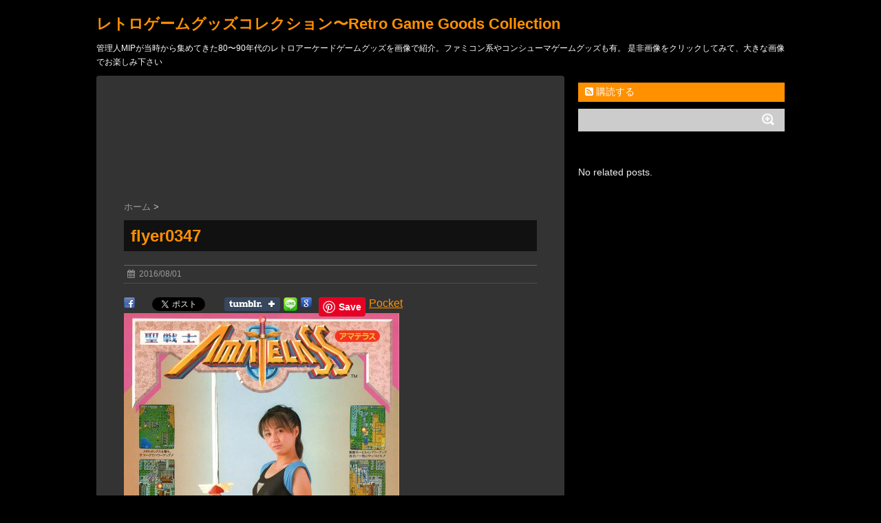

--- FILE ---
content_type: text/html; charset=UTF-8
request_url: https://retrogamegoods.com/gamegoods_item/flyer/%E3%83%8B%E3%83%81%E3%83%96%E3%83%84%E6%97%A5%E6%9C%AC%E7%89%A9%E7%94%A3%E3%80%8C%E8%81%96%E6%88%A6%E5%A3%AB%E3%82%A2%E3%83%9E%E3%83%86%E3%83%A9%E3%82%B9%E3%80%8D%E3%83%81%E3%83%A9%E3%82%B7/attachment/flyer0347
body_size: 66285
content:
<!DOCTYPE html>
<!--[if lt IE 7]>
<html class="ie6" dir="ltr" lang="ja" prefix="" og: http://ogp.me/ns#"og: https://ogp.me/ns#"> <![endif]-->
<!--[if IE 7]>
<html class="i7" dir="ltr" lang="ja" prefix="" og: http://ogp.me/ns#"og: https://ogp.me/ns#"> <![endif]-->
<!--[if IE 8]>
<html class="ie" dir="ltr" lang="ja" prefix="" og: http://ogp.me/ns#"og: https://ogp.me/ns#"> <![endif]-->
<!--[if gt IE 8]><!-->
<html dir="ltr" lang="ja" prefix="" og: http://ogp.me/ns#"og: https://ogp.me/ns#">
	<!--<![endif]-->
	<head>
		<meta charset="UTF-8" >
		<meta name="viewport" content="width=device-width,initial-scale=1.0,user-scalable=no">
		<meta name="format-detection" content="telephone=no" >
		
		
		<link rel="stylesheet" href="https://retrogamegoods.com/wp/wp-content/themes/stinger6/css/normalize.css">
		<link rel="stylesheet" href="https://retrogamegoods.com/wp/wp-content/themes/stinger6/style.css" type="text/css" media="screen" >
		<link rel="alternate" type="application/rss+xml" title="レトロゲームグッズコレクション〜Retro Game Goods Collection RSS Feed" href="https://retrogamegoods.com/feed" />
		<link rel="pingback" href="https://retrogamegoods.com/wp/xmlrpc.php" >
		<link rel="stylesheet" href="https://maxcdn.bootstrapcdn.com/font-awesome/4.5.0/css/font-awesome.min.css">

		<!--[if lt IE 9]>
		<script src="https://css3-mediaqueries-js.googlecode.com/svn/trunk/css3-mediaqueries.js"></script>
		<script src="https://retrogamegoods.com/wp/wp-content/themes/stinger6/js/html5shiv.js"></script>
		<![endif]-->
				<title>flyer0347 | レトロゲームグッズコレクション〜Retro Game Goods Collection</title>

		<!-- All in One SEO 4.9.1.1 - aioseo.com -->
	<meta name="robots" content="max-image-preview:large" />
	<meta name="author" content="MIP"/>
	<link rel="canonical" href="https://retrogamegoods.com/gamegoods_item/flyer/%e3%83%8b%e3%83%81%e3%83%96%e3%83%84%e6%97%a5%e6%9c%ac%e7%89%a9%e7%94%a3%e3%80%8c%e8%81%96%e6%88%a6%e5%a3%ab%e3%82%a2%e3%83%9e%e3%83%86%e3%83%a9%e3%82%b9%e3%80%8d%e3%83%81%e3%83%a9%e3%82%b7/attachment/flyer0347" />
	<meta name="generator" content="All in One SEO (AIOSEO) 4.9.1.1" />
		<meta property="og:locale" content="ja_JP" />
		<meta property="og:site_name" content="レトロゲームグッズコレクション〜Retro Game Goods Collection | 管理人MIPが当時から集めてきた80〜90年代のレトロアーケードゲームグッズを画像で紹介。ファミコン系やコンシューマゲームグッズも有。 是非画像をクリックしてみて、大きな画像でお楽しみ下さい" />
		<meta property="og:type" content="article" />
		<meta property="og:title" content="flyer0347 | レトロゲームグッズコレクション〜Retro Game Goods Collection" />
		<meta property="og:url" content="https://retrogamegoods.com/gamegoods_item/flyer/%e3%83%8b%e3%83%81%e3%83%96%e3%83%84%e6%97%a5%e6%9c%ac%e7%89%a9%e7%94%a3%e3%80%8c%e8%81%96%e6%88%a6%e5%a3%ab%e3%82%a2%e3%83%9e%e3%83%86%e3%83%a9%e3%82%b9%e3%80%8d%e3%83%81%e3%83%a9%e3%82%b7/attachment/flyer0347" />
		<meta property="article:published_time" content="2016-08-01T09:51:22+00:00" />
		<meta property="article:modified_time" content="2016-08-01T09:51:22+00:00" />
		<meta name="twitter:card" content="summary" />
		<meta name="twitter:title" content="flyer0347 | レトロゲームグッズコレクション〜Retro Game Goods Collection" />
		<script type="application/ld+json" class="aioseo-schema">
			{"@context":"https:\/\/schema.org","@graph":[{"@type":"BreadcrumbList","@id":"https:\/\/retrogamegoods.com\/gamegoods_item\/flyer\/%e3%83%8b%e3%83%81%e3%83%96%e3%83%84%e6%97%a5%e6%9c%ac%e7%89%a9%e7%94%a3%e3%80%8c%e8%81%96%e6%88%a6%e5%a3%ab%e3%82%a2%e3%83%9e%e3%83%86%e3%83%a9%e3%82%b9%e3%80%8d%e3%83%81%e3%83%a9%e3%82%b7\/attachment\/flyer0347#breadcrumblist","itemListElement":[{"@type":"ListItem","@id":"https:\/\/retrogamegoods.com#listItem","position":1,"name":"Home","item":"https:\/\/retrogamegoods.com","nextItem":{"@type":"ListItem","@id":"https:\/\/retrogamegoods.com\/gamegoods_item\/flyer\/%e3%83%8b%e3%83%81%e3%83%96%e3%83%84%e6%97%a5%e6%9c%ac%e7%89%a9%e7%94%a3%e3%80%8c%e8%81%96%e6%88%a6%e5%a3%ab%e3%82%a2%e3%83%9e%e3%83%86%e3%83%a9%e3%82%b9%e3%80%8d%e3%83%81%e3%83%a9%e3%82%b7\/attachment\/flyer0347#listItem","name":"flyer0347"}},{"@type":"ListItem","@id":"https:\/\/retrogamegoods.com\/gamegoods_item\/flyer\/%e3%83%8b%e3%83%81%e3%83%96%e3%83%84%e6%97%a5%e6%9c%ac%e7%89%a9%e7%94%a3%e3%80%8c%e8%81%96%e6%88%a6%e5%a3%ab%e3%82%a2%e3%83%9e%e3%83%86%e3%83%a9%e3%82%b9%e3%80%8d%e3%83%81%e3%83%a9%e3%82%b7\/attachment\/flyer0347#listItem","position":2,"name":"flyer0347","previousItem":{"@type":"ListItem","@id":"https:\/\/retrogamegoods.com#listItem","name":"Home"}}]},{"@type":"ItemPage","@id":"https:\/\/retrogamegoods.com\/gamegoods_item\/flyer\/%e3%83%8b%e3%83%81%e3%83%96%e3%83%84%e6%97%a5%e6%9c%ac%e7%89%a9%e7%94%a3%e3%80%8c%e8%81%96%e6%88%a6%e5%a3%ab%e3%82%a2%e3%83%9e%e3%83%86%e3%83%a9%e3%82%b9%e3%80%8d%e3%83%81%e3%83%a9%e3%82%b7\/attachment\/flyer0347#itempage","url":"https:\/\/retrogamegoods.com\/gamegoods_item\/flyer\/%e3%83%8b%e3%83%81%e3%83%96%e3%83%84%e6%97%a5%e6%9c%ac%e7%89%a9%e7%94%a3%e3%80%8c%e8%81%96%e6%88%a6%e5%a3%ab%e3%82%a2%e3%83%9e%e3%83%86%e3%83%a9%e3%82%b9%e3%80%8d%e3%83%81%e3%83%a9%e3%82%b7\/attachment\/flyer0347","name":"flyer0347 | \u30ec\u30c8\u30ed\u30b2\u30fc\u30e0\u30b0\u30c3\u30ba\u30b3\u30ec\u30af\u30b7\u30e7\u30f3\u301cRetro Game Goods Collection","inLanguage":"ja","isPartOf":{"@id":"https:\/\/retrogamegoods.com\/#website"},"breadcrumb":{"@id":"https:\/\/retrogamegoods.com\/gamegoods_item\/flyer\/%e3%83%8b%e3%83%81%e3%83%96%e3%83%84%e6%97%a5%e6%9c%ac%e7%89%a9%e7%94%a3%e3%80%8c%e8%81%96%e6%88%a6%e5%a3%ab%e3%82%a2%e3%83%9e%e3%83%86%e3%83%a9%e3%82%b9%e3%80%8d%e3%83%81%e3%83%a9%e3%82%b7\/attachment\/flyer0347#breadcrumblist"},"author":{"@id":"https:\/\/retrogamegoods.com\/author\/mip303#author"},"creator":{"@id":"https:\/\/retrogamegoods.com\/author\/mip303#author"},"datePublished":"2016-08-01T18:51:22+09:00","dateModified":"2016-08-01T18:51:22+09:00"},{"@type":"Organization","@id":"https:\/\/retrogamegoods.com\/#organization","name":"\u30ec\u30c8\u30ed\u30b2\u30fc\u30e0\u30b0\u30c3\u30ba\u30b3\u30ec\u30af\u30b7\u30e7\u30f3\u301cRetro Game Goods Collection","description":"\u7ba1\u7406\u4ebaMIP\u304c\u5f53\u6642\u304b\u3089\u96c6\u3081\u3066\u304d\u305f80\u301c90\u5e74\u4ee3\u306e\u30ec\u30c8\u30ed\u30a2\u30fc\u30b1\u30fc\u30c9\u30b2\u30fc\u30e0\u30b0\u30c3\u30ba\u3092\u753b\u50cf\u3067\u7d39\u4ecb\u3002\u30d5\u30a1\u30df\u30b3\u30f3\u7cfb\u3084\u30b3\u30f3\u30b7\u30e5\u30fc\u30de\u30b2\u30fc\u30e0\u30b0\u30c3\u30ba\u3082\u6709\u3002 \u662f\u975e\u753b\u50cf\u3092\u30af\u30ea\u30c3\u30af\u3057\u3066\u307f\u3066\u3001\u5927\u304d\u306a\u753b\u50cf\u3067\u304a\u697d\u3057\u307f\u4e0b\u3055\u3044","url":"https:\/\/retrogamegoods.com\/"},{"@type":"Person","@id":"https:\/\/retrogamegoods.com\/author\/mip303#author","url":"https:\/\/retrogamegoods.com\/author\/mip303","name":"MIP","image":{"@type":"ImageObject","@id":"https:\/\/retrogamegoods.com\/gamegoods_item\/flyer\/%e3%83%8b%e3%83%81%e3%83%96%e3%83%84%e6%97%a5%e6%9c%ac%e7%89%a9%e7%94%a3%e3%80%8c%e8%81%96%e6%88%a6%e5%a3%ab%e3%82%a2%e3%83%9e%e3%83%86%e3%83%a9%e3%82%b9%e3%80%8d%e3%83%81%e3%83%a9%e3%82%b7\/attachment\/flyer0347#authorImage","url":"https:\/\/secure.gravatar.com\/avatar\/e849fcf6c10d8f6154ec97e23595a7c0ef601d066a3d09eb09c1c6c5ffe207af?s=96&d=retro&r=g","width":96,"height":96,"caption":"MIP"}},{"@type":"WebSite","@id":"https:\/\/retrogamegoods.com\/#website","url":"https:\/\/retrogamegoods.com\/","name":"\u30ec\u30c8\u30ed\u30b2\u30fc\u30e0\u30b0\u30c3\u30ba\u30b3\u30ec\u30af\u30b7\u30e7\u30f3\u301cRetro Game Goods Collection","description":"\u7ba1\u7406\u4ebaMIP\u304c\u5f53\u6642\u304b\u3089\u96c6\u3081\u3066\u304d\u305f80\u301c90\u5e74\u4ee3\u306e\u30ec\u30c8\u30ed\u30a2\u30fc\u30b1\u30fc\u30c9\u30b2\u30fc\u30e0\u30b0\u30c3\u30ba\u3092\u753b\u50cf\u3067\u7d39\u4ecb\u3002\u30d5\u30a1\u30df\u30b3\u30f3\u7cfb\u3084\u30b3\u30f3\u30b7\u30e5\u30fc\u30de\u30b2\u30fc\u30e0\u30b0\u30c3\u30ba\u3082\u6709\u3002 \u662f\u975e\u753b\u50cf\u3092\u30af\u30ea\u30c3\u30af\u3057\u3066\u307f\u3066\u3001\u5927\u304d\u306a\u753b\u50cf\u3067\u304a\u697d\u3057\u307f\u4e0b\u3055\u3044","inLanguage":"ja","publisher":{"@id":"https:\/\/retrogamegoods.com\/#organization"}}]}
		</script>
		<!-- All in One SEO -->

<link rel='dns-prefetch' href='//ajax.googleapis.com' />
<script type="text/javascript" id="wpp-js" src="https://retrogamegoods.com/wp/wp-content/plugins/wordpress-popular-posts/assets/js/wpp.min.js?ver=7.3.6" data-sampling="0" data-sampling-rate="100" data-api-url="https://retrogamegoods.com/wp-json/wordpress-popular-posts" data-post-id="6489" data-token="110dffc891" data-lang="0" data-debug="0"></script>
<link rel="alternate" title="oEmbed (JSON)" type="application/json+oembed" href="https://retrogamegoods.com/wp-json/oembed/1.0/embed?url=https%3A%2F%2Fretrogamegoods.com%2Fgamegoods_item%2Fflyer%2F%25e3%2583%258b%25e3%2583%2581%25e3%2583%2596%25e3%2583%2584%25e6%2597%25a5%25e6%259c%25ac%25e7%2589%25a9%25e7%2594%25a3%25e3%2580%258c%25e8%2581%2596%25e6%2588%25a6%25e5%25a3%25ab%25e3%2582%25a2%25e3%2583%259e%25e3%2583%2586%25e3%2583%25a9%25e3%2582%25b9%25e3%2580%258d%25e3%2583%2581%25e3%2583%25a9%25e3%2582%25b7%2Fattachment%2Fflyer0347" />
<link rel="alternate" title="oEmbed (XML)" type="text/xml+oembed" href="https://retrogamegoods.com/wp-json/oembed/1.0/embed?url=https%3A%2F%2Fretrogamegoods.com%2Fgamegoods_item%2Fflyer%2F%25e3%2583%258b%25e3%2583%2581%25e3%2583%2596%25e3%2583%2584%25e6%2597%25a5%25e6%259c%25ac%25e7%2589%25a9%25e7%2594%25a3%25e3%2580%258c%25e8%2581%2596%25e6%2588%25a6%25e5%25a3%25ab%25e3%2582%25a2%25e3%2583%259e%25e3%2583%2586%25e3%2583%25a9%25e3%2582%25b9%25e3%2580%258d%25e3%2583%2581%25e3%2583%25a9%25e3%2582%25b7%2Fattachment%2Fflyer0347&#038;format=xml" />
<style id='wp-img-auto-sizes-contain-inline-css' type='text/css'>
img:is([sizes=auto i],[sizes^="auto," i]){contain-intrinsic-size:3000px 1500px}
/*# sourceURL=wp-img-auto-sizes-contain-inline-css */
</style>
<style id='wp-emoji-styles-inline-css' type='text/css'>

	img.wp-smiley, img.emoji {
		display: inline !important;
		border: none !important;
		box-shadow: none !important;
		height: 1em !important;
		width: 1em !important;
		margin: 0 0.07em !important;
		vertical-align: -0.1em !important;
		background: none !important;
		padding: 0 !important;
	}
/*# sourceURL=wp-emoji-styles-inline-css */
</style>
<style id='wp-block-library-inline-css' type='text/css'>
:root{--wp-block-synced-color:#7a00df;--wp-block-synced-color--rgb:122,0,223;--wp-bound-block-color:var(--wp-block-synced-color);--wp-editor-canvas-background:#ddd;--wp-admin-theme-color:#007cba;--wp-admin-theme-color--rgb:0,124,186;--wp-admin-theme-color-darker-10:#006ba1;--wp-admin-theme-color-darker-10--rgb:0,107,160.5;--wp-admin-theme-color-darker-20:#005a87;--wp-admin-theme-color-darker-20--rgb:0,90,135;--wp-admin-border-width-focus:2px}@media (min-resolution:192dpi){:root{--wp-admin-border-width-focus:1.5px}}.wp-element-button{cursor:pointer}:root .has-very-light-gray-background-color{background-color:#eee}:root .has-very-dark-gray-background-color{background-color:#313131}:root .has-very-light-gray-color{color:#eee}:root .has-very-dark-gray-color{color:#313131}:root .has-vivid-green-cyan-to-vivid-cyan-blue-gradient-background{background:linear-gradient(135deg,#00d084,#0693e3)}:root .has-purple-crush-gradient-background{background:linear-gradient(135deg,#34e2e4,#4721fb 50%,#ab1dfe)}:root .has-hazy-dawn-gradient-background{background:linear-gradient(135deg,#faaca8,#dad0ec)}:root .has-subdued-olive-gradient-background{background:linear-gradient(135deg,#fafae1,#67a671)}:root .has-atomic-cream-gradient-background{background:linear-gradient(135deg,#fdd79a,#004a59)}:root .has-nightshade-gradient-background{background:linear-gradient(135deg,#330968,#31cdcf)}:root .has-midnight-gradient-background{background:linear-gradient(135deg,#020381,#2874fc)}:root{--wp--preset--font-size--normal:16px;--wp--preset--font-size--huge:42px}.has-regular-font-size{font-size:1em}.has-larger-font-size{font-size:2.625em}.has-normal-font-size{font-size:var(--wp--preset--font-size--normal)}.has-huge-font-size{font-size:var(--wp--preset--font-size--huge)}.has-text-align-center{text-align:center}.has-text-align-left{text-align:left}.has-text-align-right{text-align:right}.has-fit-text{white-space:nowrap!important}#end-resizable-editor-section{display:none}.aligncenter{clear:both}.items-justified-left{justify-content:flex-start}.items-justified-center{justify-content:center}.items-justified-right{justify-content:flex-end}.items-justified-space-between{justify-content:space-between}.screen-reader-text{border:0;clip-path:inset(50%);height:1px;margin:-1px;overflow:hidden;padding:0;position:absolute;width:1px;word-wrap:normal!important}.screen-reader-text:focus{background-color:#ddd;clip-path:none;color:#444;display:block;font-size:1em;height:auto;left:5px;line-height:normal;padding:15px 23px 14px;text-decoration:none;top:5px;width:auto;z-index:100000}html :where(.has-border-color){border-style:solid}html :where([style*=border-top-color]){border-top-style:solid}html :where([style*=border-right-color]){border-right-style:solid}html :where([style*=border-bottom-color]){border-bottom-style:solid}html :where([style*=border-left-color]){border-left-style:solid}html :where([style*=border-width]){border-style:solid}html :where([style*=border-top-width]){border-top-style:solid}html :where([style*=border-right-width]){border-right-style:solid}html :where([style*=border-bottom-width]){border-bottom-style:solid}html :where([style*=border-left-width]){border-left-style:solid}html :where(img[class*=wp-image-]){height:auto;max-width:100%}:where(figure){margin:0 0 1em}html :where(.is-position-sticky){--wp-admin--admin-bar--position-offset:var(--wp-admin--admin-bar--height,0px)}@media screen and (max-width:600px){html :where(.is-position-sticky){--wp-admin--admin-bar--position-offset:0px}}

/*# sourceURL=wp-block-library-inline-css */
</style><style id='global-styles-inline-css' type='text/css'>
:root{--wp--preset--aspect-ratio--square: 1;--wp--preset--aspect-ratio--4-3: 4/3;--wp--preset--aspect-ratio--3-4: 3/4;--wp--preset--aspect-ratio--3-2: 3/2;--wp--preset--aspect-ratio--2-3: 2/3;--wp--preset--aspect-ratio--16-9: 16/9;--wp--preset--aspect-ratio--9-16: 9/16;--wp--preset--color--black: #000000;--wp--preset--color--cyan-bluish-gray: #abb8c3;--wp--preset--color--white: #ffffff;--wp--preset--color--pale-pink: #f78da7;--wp--preset--color--vivid-red: #cf2e2e;--wp--preset--color--luminous-vivid-orange: #ff6900;--wp--preset--color--luminous-vivid-amber: #fcb900;--wp--preset--color--light-green-cyan: #7bdcb5;--wp--preset--color--vivid-green-cyan: #00d084;--wp--preset--color--pale-cyan-blue: #8ed1fc;--wp--preset--color--vivid-cyan-blue: #0693e3;--wp--preset--color--vivid-purple: #9b51e0;--wp--preset--gradient--vivid-cyan-blue-to-vivid-purple: linear-gradient(135deg,rgb(6,147,227) 0%,rgb(155,81,224) 100%);--wp--preset--gradient--light-green-cyan-to-vivid-green-cyan: linear-gradient(135deg,rgb(122,220,180) 0%,rgb(0,208,130) 100%);--wp--preset--gradient--luminous-vivid-amber-to-luminous-vivid-orange: linear-gradient(135deg,rgb(252,185,0) 0%,rgb(255,105,0) 100%);--wp--preset--gradient--luminous-vivid-orange-to-vivid-red: linear-gradient(135deg,rgb(255,105,0) 0%,rgb(207,46,46) 100%);--wp--preset--gradient--very-light-gray-to-cyan-bluish-gray: linear-gradient(135deg,rgb(238,238,238) 0%,rgb(169,184,195) 100%);--wp--preset--gradient--cool-to-warm-spectrum: linear-gradient(135deg,rgb(74,234,220) 0%,rgb(151,120,209) 20%,rgb(207,42,186) 40%,rgb(238,44,130) 60%,rgb(251,105,98) 80%,rgb(254,248,76) 100%);--wp--preset--gradient--blush-light-purple: linear-gradient(135deg,rgb(255,206,236) 0%,rgb(152,150,240) 100%);--wp--preset--gradient--blush-bordeaux: linear-gradient(135deg,rgb(254,205,165) 0%,rgb(254,45,45) 50%,rgb(107,0,62) 100%);--wp--preset--gradient--luminous-dusk: linear-gradient(135deg,rgb(255,203,112) 0%,rgb(199,81,192) 50%,rgb(65,88,208) 100%);--wp--preset--gradient--pale-ocean: linear-gradient(135deg,rgb(255,245,203) 0%,rgb(182,227,212) 50%,rgb(51,167,181) 100%);--wp--preset--gradient--electric-grass: linear-gradient(135deg,rgb(202,248,128) 0%,rgb(113,206,126) 100%);--wp--preset--gradient--midnight: linear-gradient(135deg,rgb(2,3,129) 0%,rgb(40,116,252) 100%);--wp--preset--font-size--small: 13px;--wp--preset--font-size--medium: 20px;--wp--preset--font-size--large: 36px;--wp--preset--font-size--x-large: 42px;--wp--preset--spacing--20: 0.44rem;--wp--preset--spacing--30: 0.67rem;--wp--preset--spacing--40: 1rem;--wp--preset--spacing--50: 1.5rem;--wp--preset--spacing--60: 2.25rem;--wp--preset--spacing--70: 3.38rem;--wp--preset--spacing--80: 5.06rem;--wp--preset--shadow--natural: 6px 6px 9px rgba(0, 0, 0, 0.2);--wp--preset--shadow--deep: 12px 12px 50px rgba(0, 0, 0, 0.4);--wp--preset--shadow--sharp: 6px 6px 0px rgba(0, 0, 0, 0.2);--wp--preset--shadow--outlined: 6px 6px 0px -3px rgb(255, 255, 255), 6px 6px rgb(0, 0, 0);--wp--preset--shadow--crisp: 6px 6px 0px rgb(0, 0, 0);}:where(.is-layout-flex){gap: 0.5em;}:where(.is-layout-grid){gap: 0.5em;}body .is-layout-flex{display: flex;}.is-layout-flex{flex-wrap: wrap;align-items: center;}.is-layout-flex > :is(*, div){margin: 0;}body .is-layout-grid{display: grid;}.is-layout-grid > :is(*, div){margin: 0;}:where(.wp-block-columns.is-layout-flex){gap: 2em;}:where(.wp-block-columns.is-layout-grid){gap: 2em;}:where(.wp-block-post-template.is-layout-flex){gap: 1.25em;}:where(.wp-block-post-template.is-layout-grid){gap: 1.25em;}.has-black-color{color: var(--wp--preset--color--black) !important;}.has-cyan-bluish-gray-color{color: var(--wp--preset--color--cyan-bluish-gray) !important;}.has-white-color{color: var(--wp--preset--color--white) !important;}.has-pale-pink-color{color: var(--wp--preset--color--pale-pink) !important;}.has-vivid-red-color{color: var(--wp--preset--color--vivid-red) !important;}.has-luminous-vivid-orange-color{color: var(--wp--preset--color--luminous-vivid-orange) !important;}.has-luminous-vivid-amber-color{color: var(--wp--preset--color--luminous-vivid-amber) !important;}.has-light-green-cyan-color{color: var(--wp--preset--color--light-green-cyan) !important;}.has-vivid-green-cyan-color{color: var(--wp--preset--color--vivid-green-cyan) !important;}.has-pale-cyan-blue-color{color: var(--wp--preset--color--pale-cyan-blue) !important;}.has-vivid-cyan-blue-color{color: var(--wp--preset--color--vivid-cyan-blue) !important;}.has-vivid-purple-color{color: var(--wp--preset--color--vivid-purple) !important;}.has-black-background-color{background-color: var(--wp--preset--color--black) !important;}.has-cyan-bluish-gray-background-color{background-color: var(--wp--preset--color--cyan-bluish-gray) !important;}.has-white-background-color{background-color: var(--wp--preset--color--white) !important;}.has-pale-pink-background-color{background-color: var(--wp--preset--color--pale-pink) !important;}.has-vivid-red-background-color{background-color: var(--wp--preset--color--vivid-red) !important;}.has-luminous-vivid-orange-background-color{background-color: var(--wp--preset--color--luminous-vivid-orange) !important;}.has-luminous-vivid-amber-background-color{background-color: var(--wp--preset--color--luminous-vivid-amber) !important;}.has-light-green-cyan-background-color{background-color: var(--wp--preset--color--light-green-cyan) !important;}.has-vivid-green-cyan-background-color{background-color: var(--wp--preset--color--vivid-green-cyan) !important;}.has-pale-cyan-blue-background-color{background-color: var(--wp--preset--color--pale-cyan-blue) !important;}.has-vivid-cyan-blue-background-color{background-color: var(--wp--preset--color--vivid-cyan-blue) !important;}.has-vivid-purple-background-color{background-color: var(--wp--preset--color--vivid-purple) !important;}.has-black-border-color{border-color: var(--wp--preset--color--black) !important;}.has-cyan-bluish-gray-border-color{border-color: var(--wp--preset--color--cyan-bluish-gray) !important;}.has-white-border-color{border-color: var(--wp--preset--color--white) !important;}.has-pale-pink-border-color{border-color: var(--wp--preset--color--pale-pink) !important;}.has-vivid-red-border-color{border-color: var(--wp--preset--color--vivid-red) !important;}.has-luminous-vivid-orange-border-color{border-color: var(--wp--preset--color--luminous-vivid-orange) !important;}.has-luminous-vivid-amber-border-color{border-color: var(--wp--preset--color--luminous-vivid-amber) !important;}.has-light-green-cyan-border-color{border-color: var(--wp--preset--color--light-green-cyan) !important;}.has-vivid-green-cyan-border-color{border-color: var(--wp--preset--color--vivid-green-cyan) !important;}.has-pale-cyan-blue-border-color{border-color: var(--wp--preset--color--pale-cyan-blue) !important;}.has-vivid-cyan-blue-border-color{border-color: var(--wp--preset--color--vivid-cyan-blue) !important;}.has-vivid-purple-border-color{border-color: var(--wp--preset--color--vivid-purple) !important;}.has-vivid-cyan-blue-to-vivid-purple-gradient-background{background: var(--wp--preset--gradient--vivid-cyan-blue-to-vivid-purple) !important;}.has-light-green-cyan-to-vivid-green-cyan-gradient-background{background: var(--wp--preset--gradient--light-green-cyan-to-vivid-green-cyan) !important;}.has-luminous-vivid-amber-to-luminous-vivid-orange-gradient-background{background: var(--wp--preset--gradient--luminous-vivid-amber-to-luminous-vivid-orange) !important;}.has-luminous-vivid-orange-to-vivid-red-gradient-background{background: var(--wp--preset--gradient--luminous-vivid-orange-to-vivid-red) !important;}.has-very-light-gray-to-cyan-bluish-gray-gradient-background{background: var(--wp--preset--gradient--very-light-gray-to-cyan-bluish-gray) !important;}.has-cool-to-warm-spectrum-gradient-background{background: var(--wp--preset--gradient--cool-to-warm-spectrum) !important;}.has-blush-light-purple-gradient-background{background: var(--wp--preset--gradient--blush-light-purple) !important;}.has-blush-bordeaux-gradient-background{background: var(--wp--preset--gradient--blush-bordeaux) !important;}.has-luminous-dusk-gradient-background{background: var(--wp--preset--gradient--luminous-dusk) !important;}.has-pale-ocean-gradient-background{background: var(--wp--preset--gradient--pale-ocean) !important;}.has-electric-grass-gradient-background{background: var(--wp--preset--gradient--electric-grass) !important;}.has-midnight-gradient-background{background: var(--wp--preset--gradient--midnight) !important;}.has-small-font-size{font-size: var(--wp--preset--font-size--small) !important;}.has-medium-font-size{font-size: var(--wp--preset--font-size--medium) !important;}.has-large-font-size{font-size: var(--wp--preset--font-size--large) !important;}.has-x-large-font-size{font-size: var(--wp--preset--font-size--x-large) !important;}
/*# sourceURL=global-styles-inline-css */
</style>

<style id='classic-theme-styles-inline-css' type='text/css'>
/*! This file is auto-generated */
.wp-block-button__link{color:#fff;background-color:#32373c;border-radius:9999px;box-shadow:none;text-decoration:none;padding:calc(.667em + 2px) calc(1.333em + 2px);font-size:1.125em}.wp-block-file__button{background:#32373c;color:#fff;text-decoration:none}
/*# sourceURL=/wp-includes/css/classic-themes.min.css */
</style>
<link rel='stylesheet' id='wordpress-popular-posts-css-css' href='https://retrogamegoods.com/wp/wp-content/plugins/wordpress-popular-posts/assets/css/wpp.css?ver=7.3.6' type='text/css' media='all' />
<script type="text/javascript" src="//ajax.googleapis.com/ajax/libs/jquery/1.11.3/jquery.min.js?ver=1.11.3" id="jquery-js"></script>
<link rel="https://api.w.org/" href="https://retrogamegoods.com/wp-json/" /><link rel="alternate" title="JSON" type="application/json" href="https://retrogamegoods.com/wp-json/wp/v2/media/6489" /><link rel='shortlink' href='https://wp.me/a3i7dQ-1GF' />

<link rel="stylesheet" href="https://retrogamegoods.com/wp/wp-content/plugins/count-per-day/counter.css" type="text/css" />
	<link rel="stylesheet" href="https://retrogamegoods.com/wp/wp-content/plugins/shutter-reloaded/shutter-reloaded.css?ver=2.4" type="text/css" media="screen" />
	<!-- Wordbooker generated tags --><meta property="og:locale" content="ja_JP" /> <meta property="og:site_name" content="レトロゲームグッズコレクション〜Retro Game Goods Collection - 管理人MIPが当時から集めてきた80〜90年代のレトロアーケードゲームグッズを画像で紹介。ファミコン系やコンシューマゲームグッズも有。 是非画像をクリックしてみて、大きな画像でお楽しみ下さい" /> <meta property="fb:admins" content="100004632277081" /> <meta property="og:type" content="article" /> <meta property="og:title" content="flyer0347"/> <meta property="og:url" content="https://retrogamegoods.com/gamegoods_item/flyer/%e3%83%8b%e3%83%81%e3%83%96%e3%83%84%e6%97%a5%e6%9c%ac%e7%89%a9%e7%94%a3%e3%80%8c%e8%81%96%e6%88%a6%e5%a3%ab%e3%82%a2%e3%83%9e%e3%83%86%e3%83%a9%e3%82%b9%e3%80%8d%e3%83%81%e3%83%a9%e3%82%b7/attachment/flyer0347" /> <meta property="article:published_time" content="2016-08-01T18:51:22+09:00" /> <meta property="article:modified_time" content="2016-08-01T18:51:22+09:00" /> <meta property="article:author" content="https://retrogamegoods.com/author/mip303" /> <meta property="og:image" content="https://retrogamegoods.com/wp/wp-content/uploads/2016/08/flyer0347-400x562.jpg" /> <!-- End Wordbooker og tags -->            <style id="wpp-loading-animation-styles">@-webkit-keyframes bgslide{from{background-position-x:0}to{background-position-x:-200%}}@keyframes bgslide{from{background-position-x:0}to{background-position-x:-200%}}.wpp-widget-block-placeholder,.wpp-shortcode-placeholder{margin:0 auto;width:60px;height:3px;background:#dd3737;background:linear-gradient(90deg,#dd3737 0%,#571313 10%,#dd3737 100%);background-size:200% auto;border-radius:3px;-webkit-animation:bgslide 1s infinite linear;animation:bgslide 1s infinite linear}</style>
            <style type="text/css">.recentcomments a{display:inline !important;padding:0 !important;margin:0 !important;}</style>
<!-- BEGIN: WP Social Bookmarking Light HEAD --><script type="text/javascript" src="//platform.tumblr.com/v1/share.js"></script><script>
    (function (d, s, id) {
        var js, fjs = d.getElementsByTagName(s)[0];
        if (d.getElementById(id)) return;
        js = d.createElement(s);
        js.id = id;
        js.src = "//connect.facebook.net/ja_JP/sdk.js#xfbml=1&version=v2.7";
        fjs.parentNode.insertBefore(js, fjs);
    }(document, 'script', 'facebook-jssdk'));
</script>
<style type="text/css">.wp_social_bookmarking_light{
    border: 0 !important;
    padding: 0 !important;
    margin: 0 !important;
}
.wp_social_bookmarking_light div{
    float: left !important;
    border: 0 !important;
    padding: 0 !important;
    margin: 0 5px 0px 0 !important;
    height: 23px !important;
    text-indent: 0 !important;
}
.wp_social_bookmarking_light img{
    border: 0 !important;
    padding: 0;
    margin: 0;
    vertical-align: top !important;
}
.wp_social_bookmarking_light_clear{
    clear: both !important;
}
.wsbl_twitter{
    width: 100px;
}
</style>
<!-- END: WP Social Bookmarking Light HEAD -->
<style type="text/css" id="custom-background-css">
body.custom-background { background-color: #000000; }
</style>
		<link rel='stylesheet' id='yarppRelatedCss-css' href='https://retrogamegoods.com/wp/wp-content/plugins/yet-another-related-posts-plugin/style/related.css?ver=5.30.11' type='text/css' media='all' />
<link rel='stylesheet' id='yarpp-thumbnails-css' href='https://retrogamegoods.com/wp/wp-content/plugins/yet-another-related-posts-plugin/style/styles_thumbnails.css?ver=5.30.11' type='text/css' media='all' />
<style id='yarpp-thumbnails-inline-css' type='text/css'>
.yarpp-thumbnails-horizontal .yarpp-thumbnail {width: 130px;height: 170px;margin: 5px;margin-left: 0px;}.yarpp-thumbnail > img, .yarpp-thumbnail-default {width: 120px;height: 120px;margin: 5px;}.yarpp-thumbnails-horizontal .yarpp-thumbnail-title {margin: 7px;margin-top: 0px;width: 120px;}.yarpp-thumbnail-default > img {min-height: 120px;min-width: 120px;}
.yarpp-thumbnails-horizontal .yarpp-thumbnail {width: 130px;height: 170px;margin: 5px;margin-left: 0px;}.yarpp-thumbnail > img, .yarpp-thumbnail-default {width: 120px;height: 120px;margin: 5px;}.yarpp-thumbnails-horizontal .yarpp-thumbnail-title {margin: 7px;margin-top: 0px;width: 120px;}.yarpp-thumbnail-default > img {min-height: 120px;min-width: 120px;}
.yarpp-thumbnails-horizontal .yarpp-thumbnail {width: 130px;height: 170px;margin: 5px;margin-left: 0px;}.yarpp-thumbnail > img, .yarpp-thumbnail-default {width: 120px;height: 120px;margin: 5px;}.yarpp-thumbnails-horizontal .yarpp-thumbnail-title {margin: 7px;margin-top: 0px;width: 120px;}.yarpp-thumbnail-default > img {min-height: 120px;min-width: 120px;}
.yarpp-thumbnails-horizontal .yarpp-thumbnail {width: 130px;height: 170px;margin: 5px;margin-left: 0px;}.yarpp-thumbnail > img, .yarpp-thumbnail-default {width: 120px;height: 120px;margin: 5px;}.yarpp-thumbnails-horizontal .yarpp-thumbnail-title {margin: 7px;margin-top: 0px;width: 120px;}.yarpp-thumbnail-default > img {min-height: 120px;min-width: 120px;}
.yarpp-thumbnails-horizontal .yarpp-thumbnail {width: 130px;height: 170px;margin: 5px;margin-left: 0px;}.yarpp-thumbnail > img, .yarpp-thumbnail-default {width: 120px;height: 120px;margin: 5px;}.yarpp-thumbnails-horizontal .yarpp-thumbnail-title {margin: 7px;margin-top: 0px;width: 120px;}.yarpp-thumbnail-default > img {min-height: 120px;min-width: 120px;}
.yarpp-thumbnails-horizontal .yarpp-thumbnail {width: 130px;height: 170px;margin: 5px;margin-left: 0px;}.yarpp-thumbnail > img, .yarpp-thumbnail-default {width: 120px;height: 120px;margin: 5px;}.yarpp-thumbnails-horizontal .yarpp-thumbnail-title {margin: 7px;margin-top: 0px;width: 120px;}.yarpp-thumbnail-default > img {min-height: 120px;min-width: 120px;}
/*# sourceURL=yarpp-thumbnails-inline-css */
</style>
</head>
	<body data-rsssl=1 class="attachment wp-singular attachment-template-default single single-attachment postid-6489 attachmentid-6489 attachment-jpeg custom-background wp-theme-stinger6 metaslider-plugin" >
			
		<div id="wrapper">
			<!-- アコーディオン -->
			<nav id="s-navi" class="pcnone">
				<dl class="acordion">
					<dt class="trigger">
					<p><span class="op"><i class="fa fa-bars"></i>&nbsp; MENU</span></p>
					</dt>
					<dd class="acordion_tree">
												<div class="menu"><ul>
<li class="page_item page-item-107"><a href="https://retrogamegoods.com/mip%e3%81%ae%e3%81%9f%e3%82%8f%e3%81%94%e3%81%a8">MIPのたわごと</a></li>
<li class="page_item page-item-75"><a href="https://retrogamegoods.com/%e3%81%93%e3%81%ae%e3%82%b5%e3%82%a4%e3%83%88%e3%81%ab%e3%81%a4%e3%81%84%e3%81%a6">このサイトについて</a></li>
<li class="page_item page-item-103"><a href="https://retrogamegoods.com/%e3%81%94%e6%b3%a8%e6%84%8f">ご注意</a></li>
<li class="page_item page-item-82"><a href="https://retrogamegoods.com/profile">プロフィール</a></li>
</ul></div>
						<div class="clear"></div>
					</dd>
				</dl>
			</nav>
			<!-- /アコーディオン -->
			<header>
				<!-- ロゴ又はブログ名 -->
				<p class="sitename"><a href="https://retrogamegoods.com/">
													レトロゲームグッズコレクション〜Retro Game Goods Collection											</a></p>
				<!-- キャプション -->
									<p class="descr">
						管理人MIPが当時から集めてきた80〜90年代のレトロアーケードゲームグッズを画像で紹介。ファミコン系やコンシューマゲームグッズも有。 是非画像をクリックしてみて、大きな画像でお楽しみ下さい					</p>
				
				
	<!-- /gazou -->
				<!--
				メニュー
				-->
													<nav class="smanone clearfix">
					<nav class="menu"><ul><li class="page_item page-item-107"><a href="https://retrogamegoods.com/mip%e3%81%ae%e3%81%9f%e3%82%8f%e3%81%94%e3%81%a8">MIPのたわごと</a></li><li class="page_item page-item-75"><a href="https://retrogamegoods.com/%e3%81%93%e3%81%ae%e3%82%b5%e3%82%a4%e3%83%88%e3%81%ab%e3%81%a4%e3%81%84%e3%81%a6">このサイトについて</a></li><li class="page_item page-item-103"><a href="https://retrogamegoods.com/%e3%81%94%e6%b3%a8%e6%84%8f">ご注意</a></li><li class="page_item page-item-82"><a href="https://retrogamegoods.com/profile">プロフィール</a></li></ul></nav>					</nav>
				
			</header>
<div id="content" class="clearfix">
	<div id="contentInner">
<div id="side">
	<aside>
					<div class="ad">
											</div>
				
					<!-- RSSボタンです -->
			<div class="rssbox">
			<a href="https://retrogamegoods.com//?feed=rss2"><i class="fa fa-rss-square"></i>&nbsp;購読する</a></div>
			<!-- RSSボタンここまで -->
		
		
		<div id="mybox">
			<ul><li><div id="search">
	<form method="get" id="searchform" action="https://retrogamegoods.com/">
		<label class="hidden" for="s">
					</label>
		<input type="text" value="" name="s" id="s" />
		<input type="image" src="https://retrogamegoods.com/wp/wp-content/themes/stinger6/images/search.png" alt="検索" id="searchsubmit" value="Search" />
	</form>
</div>
<!-- /stinger --> 
</li></ul>
<ul><li>

</li></ul>
<ul><li><div class='yarpp yarpp-related yarpp-related-widget yarpp-related-none yarpp-template-thumbnails'>
<!-- YARPP Thumbnails -->
<h3>こんなグッズもあるよ！</h3>
<p>No related posts.</p>
</div>
</li></ul>		</div>

		<div id="scrollad">
			<!--ここにgoogleアドセンスコードを貼ると規約違反になるので注意して下さい-->
		</div>
	</aside>
</div>
<!-- /#side -->
		<main >
			<article>

				<div id="post-6489" class="post-6489 attachment type-attachment status-inherit hentry">
					<!--ぱんくず -->
					<div id="breadcrumb">
						<div itemscope itemtype="http://data-vocabulary.org/Breadcrumb">
							<a href="https://retrogamegoods.com" itemprop="url"> <span itemprop="title">ホーム</span>
							</a> &gt; </div>
																																			</div>
					<!--/ ぱんくず -->

					<!--ループ開始 -->
										<h1 class="entry-title">
						flyer0347					</h1>

					<div class="blogbox ">
						<p><span class="kdate"><i class="fa fa-calendar"></i>&nbsp;
                <time class="entry-date date updated" datetime="2016-08-01T18:51:22+09:00">
	                2016/08/01                </time>
                &nbsp;
								                </span></p>
					</div>

					<div class='wp_social_bookmarking_light'>        <div class="wsbl_facebook"><a href='http://www.facebook.com/share.php?u=https%3A%2F%2Fretrogamegoods.com%2Fgamegoods_item%2Fflyer%2F%25e3%2583%258b%25e3%2583%2581%25e3%2583%2596%25e3%2583%2584%25e6%2597%25a5%25e6%259c%25ac%25e7%2589%25a9%25e7%2594%25a3%25e3%2580%258c%25e8%2581%2596%25e6%2588%25a6%25e5%25a3%25ab%25e3%2582%25a2%25e3%2583%259e%25e3%2583%2586%25e3%2583%25a9%25e3%2582%25b9%25e3%2580%258d%25e3%2583%2581%25e3%2583%25a9%25e3%2582%25b7%2Fattachment%2Fflyer0347&t=flyer0347' title='Facebook にシェア' rel=nofollow class='wp_social_bookmarking_light_a' target=_blank><img src='https://retrogamegoods.com/wp/wp-content/plugins/wp-social-bookmarking-light/public/images/facebook.png' alt='Facebook にシェア' title='Facebook にシェア' width='16' height='16' class='wp_social_bookmarking_light_img' /></a></div>        <div class="wsbl_facebook_share"><div id="fb-root"></div><fb:share-button href="https://retrogamegoods.com/gamegoods_item/flyer/%e3%83%8b%e3%83%81%e3%83%96%e3%83%84%e6%97%a5%e6%9c%ac%e7%89%a9%e7%94%a3%e3%80%8c%e8%81%96%e6%88%a6%e5%a3%ab%e3%82%a2%e3%83%9e%e3%83%86%e3%83%a9%e3%82%b9%e3%80%8d%e3%83%81%e3%83%a9%e3%82%b7/attachment/flyer0347" type="button_count" ></fb:share-button></div>        <div class="wsbl_facebook_like"><div id="fb-root"></div><fb:like href="https://retrogamegoods.com/gamegoods_item/flyer/%e3%83%8b%e3%83%81%e3%83%96%e3%83%84%e6%97%a5%e6%9c%ac%e7%89%a9%e7%94%a3%e3%80%8c%e8%81%96%e6%88%a6%e5%a3%ab%e3%82%a2%e3%83%9e%e3%83%86%e3%83%a9%e3%82%b9%e3%80%8d%e3%83%81%e3%83%a9%e3%82%b7/attachment/flyer0347" layout="button_count" action="like" width="100" share="false" show_faces="false" ></fb:like></div>        <div class="wsbl_twitter"><a href="https://twitter.com/share" class="twitter-share-button" data-url="https://retrogamegoods.com/gamegoods_item/flyer/%e3%83%8b%e3%83%81%e3%83%96%e3%83%84%e6%97%a5%e6%9c%ac%e7%89%a9%e7%94%a3%e3%80%8c%e8%81%96%e6%88%a6%e5%a3%ab%e3%82%a2%e3%83%9e%e3%83%86%e3%83%a9%e3%82%b9%e3%80%8d%e3%83%81%e3%83%a9%e3%82%b7/attachment/flyer0347" data-text="flyer0347" data-via="@retrogamegoods" data-lang="ja">Tweet</a></div>        <div class="wsbl_tumblr"><a href="//www.tumblr.com/share?v=3&u=https%3A%2F%2Fretrogamegoods.com%2Fgamegoods_item%2Fflyer%2F%25e3%2583%258b%25e3%2583%2581%25e3%2583%2596%25e3%2583%2584%25e6%2597%25a5%25e6%259c%25ac%25e7%2589%25a9%25e7%2594%25a3%25e3%2580%258c%25e8%2581%2596%25e6%2588%25a6%25e5%25a3%25ab%25e3%2582%25a2%25e3%2583%259e%25e3%2583%2586%25e3%2583%25a9%25e3%2582%25b9%25e3%2580%258d%25e3%2583%2581%25e3%2583%25a9%25e3%2582%25b7%2Fattachment%2Fflyer0347&t=flyer0347" title="Share on Tumblr" style="display:inline-block; text-indent:-9999px; overflow:hidden; width:81px; height:20px; background:url('//platform.tumblr.com/v1/share_1.png') top left no-repeat transparent;">Share on Tumblr</a></div>        <div class="wsbl_line"><a href='http://line.me/R/msg/text/?flyer0347%0D%0Ahttps%3A%2F%2Fretrogamegoods.com%2Fgamegoods_item%2Fflyer%2F%25e3%2583%258b%25e3%2583%2581%25e3%2583%2596%25e3%2583%2584%25e6%2597%25a5%25e6%259c%25ac%25e7%2589%25a9%25e7%2594%25a3%25e3%2580%258c%25e8%2581%2596%25e6%2588%25a6%25e5%25a3%25ab%25e3%2582%25a2%25e3%2583%259e%25e3%2583%2586%25e3%2583%25a9%25e3%2582%25b9%25e3%2580%258d%25e3%2583%2581%25e3%2583%25a9%25e3%2582%25b7%2Fattachment%2Fflyer0347' title='LINEで送る' rel=nofollow class='wp_social_bookmarking_light_a' ><img src='https://retrogamegoods.com/wp/wp-content/plugins/wp-social-bookmarking-light/public/images/line20x20.png' alt='LINEで送る' title='LINEで送る' width='20' height='20' class='wp_social_bookmarking_light_img' /></a></div>        <div class="wsbl_google"><a href='http://www.google.com/bookmarks/mark?op=add&bkmk=https%3A%2F%2Fretrogamegoods.com%2Fgamegoods_item%2Fflyer%2F%25e3%2583%258b%25e3%2583%2581%25e3%2583%2596%25e3%2583%2584%25e6%2597%25a5%25e6%259c%25ac%25e7%2589%25a9%25e7%2594%25a3%25e3%2580%258c%25e8%2581%2596%25e6%2588%25a6%25e5%25a3%25ab%25e3%2582%25a2%25e3%2583%259e%25e3%2583%2586%25e3%2583%25a9%25e3%2582%25b9%25e3%2580%258d%25e3%2583%2581%25e3%2583%25a9%25e3%2582%25b7%2Fattachment%2Fflyer0347&title=flyer0347' title='このエントリーを Google ブックマーク に追加' rel=nofollow class='wp_social_bookmarking_light_a' target=_blank><img src='https://retrogamegoods.com/wp/wp-content/plugins/wp-social-bookmarking-light/public/images/google.png' alt='このエントリーを Google ブックマーク に追加' title='このエントリーを Google ブックマーク に追加' width='16' height='16' class='wp_social_bookmarking_light_img' /></a></div>        <div class="wsbl_google_plus_one"><g:plusone size="medium" annotation="bubble" href="https://retrogamegoods.com/gamegoods_item/flyer/%e3%83%8b%e3%83%81%e3%83%96%e3%83%84%e6%97%a5%e6%9c%ac%e7%89%a9%e7%94%a3%e3%80%8c%e8%81%96%e6%88%a6%e5%a3%ab%e3%82%a2%e3%83%9e%e3%83%86%e3%83%a9%e3%82%b9%e3%80%8d%e3%83%81%e3%83%a9%e3%82%b7/attachment/flyer0347" ></g:plusone></div>        <div class="wsbl_pinterest"><a href="//www.pinterest.com/pin/create/button/" data-pin-do="buttonBookmark" data-pin-lang="en" data-pin-tall="true" ></a></div>        <div class="wsbl_pocket"><a href="https://getpocket.com/save" class="pocket-btn" data-lang="en" data-save-url="https://retrogamegoods.com/gamegoods_item/flyer/%e3%83%8b%e3%83%81%e3%83%96%e3%83%84%e6%97%a5%e6%9c%ac%e7%89%a9%e7%94%a3%e3%80%8c%e8%81%96%e6%88%a6%e5%a3%ab%e3%82%a2%e3%83%9e%e3%83%86%e3%83%a9%e3%82%b9%e3%80%8d%e3%83%81%e3%83%a9%e3%82%b7/attachment/flyer0347" data-pocket-count="none" data-pocket-align="left" >Pocket</a><script type="text/javascript">!function(d,i){if(!d.getElementById(i)){var j=d.createElement("script");j.id=i;j.src="https://widgets.getpocket.com/v1/j/btn.js?v=1";var w=d.getElementById(i);d.body.appendChild(j);}}(document,"pocket-btn-js");</script></div></div>
<br class='wp_social_bookmarking_light_clear' />
<p class="attachment"><a href='https://retrogamegoods.com/wp/wp-content/uploads/2016/08/flyer0347.jpg'><img loading="lazy" decoding="async" width="400" height="562" src="https://retrogamegoods.com/wp/wp-content/uploads/2016/08/flyer0347-400x562.jpg" class="attachment-medium size-medium" alt="" srcset="https://retrogamegoods.com/wp/wp-content/uploads/2016/08/flyer0347-400x562.jpg 400w, https://retrogamegoods.com/wp/wp-content/uploads/2016/08/flyer0347-300x422.jpg 300w, https://retrogamegoods.com/wp/wp-content/uploads/2016/08/flyer0347-768x1080.jpg 768w, https://retrogamegoods.com/wp/wp-content/uploads/2016/08/flyer0347.jpg 1200w, https://retrogamegoods.com/wp/wp-content/uploads/2016/08/flyer0347-498x700.jpg 498w" sizes="auto, (max-width: 400px) 100vw, 400px" /></a></p>

										
					

					<p class="tagst"><i class="fa fa-tags"></i>&nbsp;-
																	</p>
					<aside>

						<div style="padding:20px 0px;">
																									<div class="smanone" style="padding-top:10px;">
																				</div>
<div class="navigation clearfix">
    <p class="navileft">
        « <a href="https://retrogamegoods.com/gamegoods_item/flyer/%e3%83%8b%e3%83%81%e3%83%96%e3%83%84%e6%97%a5%e6%9c%ac%e7%89%a9%e7%94%a3%e3%80%8c%e8%81%96%e6%88%a6%e5%a3%ab%e3%82%a2%e3%83%9e%e3%83%86%e3%83%a9%e3%82%b9%e3%80%8d%e3%83%81%e3%83%a9%e3%82%b7" rel="prev">ニチブツ/日本物産「聖戦士アマテラス」チラシ</a>    </p>
    <p class="naviright">
            </p>
</div>
							<div id="comments">
		<div id="respond" class="comment-respond">
		<h3 id="reply-title" class="comment-reply-title">Message <small><a rel="nofollow" id="cancel-comment-reply-link" href="/gamegoods_item/flyer/%E3%83%8B%E3%83%81%E3%83%96%E3%83%84%E6%97%A5%E6%9C%AC%E7%89%A9%E7%94%A3%E3%80%8C%E8%81%96%E6%88%A6%E5%A3%AB%E3%82%A2%E3%83%9E%E3%83%86%E3%83%A9%E3%82%B9%E3%80%8D%E3%83%81%E3%83%A9%E3%82%B7/attachment/flyer0347#respond" style="display:none;">コメントをキャンセル</a></small></h3><form action="https://retrogamegoods.com/wp/wp-comments-post.php" method="post" id="commentform" class="comment-form"><p class="comment-notes"><span id="email-notes">メールアドレスが公開されることはありません。</span> <span class="required-field-message"><span class="required">※</span> が付いている欄は必須項目です</span></p><p class="comment-form-comment"><label for="comment">コメント <span class="required">※</span></label> <textarea id="comment" name="comment" cols="45" rows="8" maxlength="65525" required="required"></textarea></p><p class="comment-form-author"><label for="author">名前 <span class="required">※</span></label> <input id="author" name="author" type="text" value="" size="30" maxlength="245" autocomplete="name" required="required" /></p>
<p class="comment-form-email"><label for="email">メール <span class="required">※</span></label> <input id="email" name="email" type="text" value="" size="30" maxlength="100" aria-describedby="email-notes" autocomplete="email" required="required" /></p>
<p class="comment-form-url"><label for="url">サイト</label> <input id="url" name="url" type="text" value="" size="30" maxlength="200" autocomplete="url" /></p>
<p><img src="https://retrogamegoods.com/wp/wp-content/siteguard/868108590.png" alt="CAPTCHA"></p><p><label for="siteguard_captcha">上に表示された文字を入力してください。</label><br /><input type="text" name="siteguard_captcha" id="siteguard_captcha" class="input" value="" size="10" aria-required="true" /><input type="hidden" name="siteguard_captcha_prefix" id="siteguard_captcha_prefix" value="868108590" /></p><p class="form-submit"><input name="submit" type="submit" id="submit" class="submit" value="コメントを送信" /> <input type='hidden' name='comment_post_ID' value='6489' id='comment_post_ID' />
<input type='hidden' name='comment_parent' id='comment_parent' value='0' />
</p><p style="display: none;"><input type="hidden" id="akismet_comment_nonce" name="akismet_comment_nonce" value="56de69857f" /></p><p style="display: none !important;" class="akismet-fields-container" data-prefix="ak_"><label>&#916;<textarea name="ak_hp_textarea" cols="45" rows="8" maxlength="100"></textarea></label><input type="hidden" id="ak_js_1" name="ak_js" value="217"/><script>document.getElementById( "ak_js_1" ).setAttribute( "value", ( new Date() ).getTime() );</script></p></form>	</div><!-- #respond -->
	<p class="akismet_comment_form_privacy_notice">このサイトはスパムを低減するために Akismet を使っています。<a href="https://akismet.com/privacy/" target="_blank" rel="nofollow noopener">コメントデータの処理方法の詳細はこちらをご覧ください</a>。</p></div>

<!-- END singer -->						</div>
							
	<div class="sns">
	<ul class="clearfix">
		<!--ツイートボタン-->
		<li class="twitter"> 
		<a href="http://twitter.com/intent/tweet?url=https%3A%2F%2Fretrogamegoods.com%2Fgamegoods_item%2Fflyer%2F%25e3%2583%258b%25e3%2583%2581%25e3%2583%2596%25e3%2583%2584%25e6%2597%25a5%25e6%259c%25ac%25e7%2589%25a9%25e7%2594%25a3%25e3%2580%258c%25e8%2581%2596%25e6%2588%25a6%25e5%25a3%25ab%25e3%2582%25a2%25e3%2583%259e%25e3%2583%2586%25e3%2583%25a9%25e3%2582%25b9%25e3%2580%258d%25e3%2583%2581%25e3%2583%25a9%25e3%2582%25b7%2Fattachment%2Fflyer0347&text=flyer0347&via=retrogamegoods&tw_p=tweetbutton" target="_blank"><i class="fa fa-twitter"></i></a>
		</li>

		<!--Facebookボタン-->      
		<li class="facebook">
		<a href="http://www.facebook.com/sharer.php?src=bm&u=https%3A%2F%2Fretrogamegoods.com%2Fgamegoods_item%2Fflyer%2F%25e3%2583%258b%25e3%2583%2581%25e3%2583%2596%25e3%2583%2584%25e6%2597%25a5%25e6%259c%25ac%25e7%2589%25a9%25e7%2594%25a3%25e3%2580%258c%25e8%2581%2596%25e6%2588%25a6%25e5%25a3%25ab%25e3%2582%25a2%25e3%2583%259e%25e3%2583%2586%25e3%2583%25a9%25e3%2582%25b9%25e3%2580%258d%25e3%2583%2581%25e3%2583%25a9%25e3%2582%25b7%2Fattachment%2Fflyer0347&t=flyer0347" target="_blank"><i class="fa fa-facebook"></i>
		</a>
		</li>

		<!--Google+1ボタン-->
		<li class="googleplus">
		<a href="https://plus.google.com/share?url=https%3A%2F%2Fretrogamegoods.com%2Fgamegoods_item%2Fflyer%2F%25e3%2583%258b%25e3%2583%2581%25e3%2583%2596%25e3%2583%2584%25e6%2597%25a5%25e6%259c%25ac%25e7%2589%25a9%25e7%2594%25a3%25e3%2580%258c%25e8%2581%2596%25e6%2588%25a6%25e5%25a3%25ab%25e3%2582%25a2%25e3%2583%259e%25e3%2583%2586%25e3%2583%25a9%25e3%2582%25b9%25e3%2580%258d%25e3%2583%2581%25e3%2583%25a9%25e3%2582%25b7%2Fattachment%2Fflyer0347" target="_blank"><i class="fa fa-google-plus"></i></a>
		</li>

		<!--ポケットボタン-->      
		<li class="pocket">
		<a href="http://getpocket.com/edit?url=https%3A%2F%2Fretrogamegoods.com%2Fgamegoods_item%2Fflyer%2F%25e3%2583%258b%25e3%2583%2581%25e3%2583%2596%25e3%2583%2584%25e6%2597%25a5%25e6%259c%25ac%25e7%2589%25a9%25e7%2594%25a3%25e3%2580%258c%25e8%2581%2596%25e6%2588%25a6%25e5%25a3%25ab%25e3%2582%25a2%25e3%2583%259e%25e3%2583%2586%25e3%2583%25a9%25e3%2582%25b9%25e3%2580%258d%25e3%2583%2581%25e3%2583%25a9%25e3%2582%25b7%2Fattachment%2Fflyer0347&title=flyer0347" target="_blank"><i class="fa fa-get-pocket"></i></a></li>

		<!--はてブボタン-->  
		<li class="hatebu">       
			<a href="http://b.hatena.ne.jp/entry/https://retrogamegoods.com/gamegoods_item/flyer/%e3%83%8b%e3%83%81%e3%83%96%e3%83%84%e6%97%a5%e6%9c%ac%e7%89%a9%e7%94%a3%e3%80%8c%e8%81%96%e6%88%a6%e5%a3%ab%e3%82%a2%e3%83%9e%e3%83%86%e3%83%a9%e3%82%b9%e3%80%8d%e3%83%81%e3%83%a9%e3%82%b7/attachment/flyer0347" class="hatena-bookmark-button" data-hatena-bookmark-layout="simple" title="flyer0347"><i class="fa fa-hatena"></i><span style="font-weight:bold">B!</span>
			</a><script type="text/javascript" src="https://b.st-hatena.com/js/bookmark_button.js" charset="utf-8" async="async"></script>

		</li>

		<!--LINEボタン-->   
		<li class="line">
		<a href="http://line.me/R/msg/text/?flyer0347%0Ahttps%3A%2F%2Fretrogamegoods.com%2Fgamegoods_item%2Fflyer%2F%25e3%2583%258b%25e3%2583%2581%25e3%2583%2596%25e3%2583%2584%25e6%2597%25a5%25e6%259c%25ac%25e7%2589%25a9%25e7%2594%25a3%25e3%2580%258c%25e8%2581%2596%25e6%2588%25a6%25e5%25a3%25ab%25e3%2582%25a2%25e3%2583%259e%25e3%2583%2586%25e3%2583%25a9%25e3%2582%25b9%25e3%2580%258d%25e3%2583%2581%25e3%2583%25a9%25e3%2582%25b7%2Fattachment%2Fflyer0347" target="_blank"><span class="snstext">LINEへ送る</span></a>
		</li>     
	</ul>

	</div> 

	
						<p class="author">
												</p>

												<!--ループ終了-->

													<div id="comments">
		<div id="respond" class="comment-respond">
		<h3 id="reply-title" class="comment-reply-title">Message <small><a rel="nofollow" id="cancel-comment-reply-link" href="/gamegoods_item/flyer/%E3%83%8B%E3%83%81%E3%83%96%E3%83%84%E6%97%A5%E6%9C%AC%E7%89%A9%E7%94%A3%E3%80%8C%E8%81%96%E6%88%A6%E5%A3%AB%E3%82%A2%E3%83%9E%E3%83%86%E3%83%A9%E3%82%B9%E3%80%8D%E3%83%81%E3%83%A9%E3%82%B7/attachment/flyer0347#respond" style="display:none;">コメントをキャンセル</a></small></h3><form action="https://retrogamegoods.com/wp/wp-comments-post.php" method="post" id="commentform" class="comment-form"><p class="comment-notes"><span id="email-notes">メールアドレスが公開されることはありません。</span> <span class="required-field-message"><span class="required">※</span> が付いている欄は必須項目です</span></p><p class="comment-form-comment"><label for="comment">コメント <span class="required">※</span></label> <textarea id="comment" name="comment" cols="45" rows="8" maxlength="65525" required="required"></textarea></p><p class="comment-form-author"><label for="author">名前 <span class="required">※</span></label> <input id="author" name="author" type="text" value="" size="30" maxlength="245" autocomplete="name" required="required" /></p>
<p class="comment-form-email"><label for="email">メール <span class="required">※</span></label> <input id="email" name="email" type="text" value="" size="30" maxlength="100" aria-describedby="email-notes" autocomplete="email" required="required" /></p>
<p class="comment-form-url"><label for="url">サイト</label> <input id="url" name="url" type="text" value="" size="30" maxlength="200" autocomplete="url" /></p>
<p class="form-submit"><input name="submit" type="submit" id="submit" class="submit" value="コメントを送信" /> <input type='hidden' name='comment_post_ID' value='6489' id='comment_post_ID' />
<input type='hidden' name='comment_parent' id='comment_parent' value='0' />
</p><p style="display: none;"><input type="hidden" id="akismet_comment_nonce" name="akismet_comment_nonce" value="56de69857f" /></p><p style="display: none !important;" class="akismet-fields-container" data-prefix="ak_"><label>&#916;<textarea name="ak_hp_textarea" cols="45" rows="8" maxlength="100"></textarea></label><input type="hidden" id="ak_js_2" name="ak_js" value="30"/><script>document.getElementById( "ak_js_2" ).setAttribute( "value", ( new Date() ).getTime() );</script></p></form>	</div><!-- #respond -->
	<p class="akismet_comment_form_privacy_notice">このサイトはスパムを低減するために Akismet を使っています。<a href="https://akismet.com/privacy/" target="_blank" rel="nofollow noopener">コメントデータの処理方法の詳細はこちらをご覧ください</a>。</p></div>

<!-- END singer -->						
						<!--関連記事-->
						<h4 class="point"><i class="fa fa-th-list"></i>&nbsp; 関連記事</h4>
						<div id="kanren">
							<dl class="clearfix">
				<dt><a href="https://retrogamegoods.com/gamegoods_maker/konami/%e3%82%b3%e3%83%8a%e3%83%9f%e3%80%8c%e3%83%aa%e3%83%b3%e3%82%b0%e3%81%ae%e7%8e%8b%e8%80%85%e3%80%8d%e3%82%a4%e3%83%b3%e3%82%b9%e3%83%88%e3%82%b9%e3%83%86%e3%83%83%e3%82%ab%e3%83%bc">
													<img width="120" height="120" src="https://retrogamegoods.com/wp/wp-content/uploads/2016/01/ec_seal_059.jpg" class="attachment-st_thumb150 size-st_thumb150 wp-post-image" alt="" decoding="async" loading="lazy" srcset="https://retrogamegoods.com/wp/wp-content/uploads/2016/01/ec_seal_059.jpg 120w, https://retrogamegoods.com/wp/wp-content/uploads/2016/01/ec_seal_059-100x100.jpg 100w" sizes="auto, (max-width: 120px) 100vw, 120px" />											</a></dt>
				<dd>
					<h5><a href="https://retrogamegoods.com/gamegoods_maker/konami/%e3%82%b3%e3%83%8a%e3%83%9f%e3%80%8c%e3%83%aa%e3%83%b3%e3%82%b0%e3%81%ae%e7%8e%8b%e8%80%85%e3%80%8d%e3%82%a4%e3%83%b3%e3%82%b9%e3%83%88%e3%82%b9%e3%83%86%e3%83%83%e3%82%ab%e3%83%bc">
							コナミ「リングの王者」インストステッカー						</a></h5>

					<div class="smanone">
						<p>コナミのプロレスゲーム 「リングの王者」のインストステッカーです。 随分昔にコン &#8230; </p>
					</div>
				</dd>
			</dl>
					<dl class="clearfix">
				<dt><a href="https://retrogamegoods.com/gamegoods_maker/konami/%e3%82%b3%e3%83%8a%e3%83%9f%e3%80%8c%e3%82%a6%e3%82%a7%e3%83%83%e3%82%af%e3%83%bb%e3%83%ab%e3%83%9e%e3%83%b3%e3%83%bb24%e3%80%8d%e3%82%b9%e3%83%86%e3%83%83%e3%82%ab%e3%83%bc">
													<img width="120" height="120" src="https://retrogamegoods.com/wp/wp-content/uploads/2013/06/ec_seal_012.jpg" class="attachment-st_thumb150 size-st_thumb150 wp-post-image" alt="" decoding="async" loading="lazy" />											</a></dt>
				<dd>
					<h5><a href="https://retrogamegoods.com/gamegoods_maker/konami/%e3%82%b3%e3%83%8a%e3%83%9f%e3%80%8c%e3%82%a6%e3%82%a7%e3%83%83%e3%82%af%e3%83%bb%e3%83%ab%e3%83%9e%e3%83%b3%e3%83%bb24%e3%80%8d%e3%82%b9%e3%83%86%e3%83%83%e3%82%ab%e3%83%bc">
							コナミ「ウェック・ルマン・24」ステッカー						</a></h5>

					<div class="smanone">
						<p>コナミの体感ゲーム「ウェック・ルマン・24」のステッカーです。 これはアポロンか &#8230; </p>
					</div>
				</dd>
			</dl>
					<dl class="clearfix">
				<dt><a href="https://retrogamegoods.com/gamegoods_maker/konami/%e3%82%b3%e3%83%8a%e3%83%9f%e3%80%8c%e3%83%80%e3%83%96%e3%83%ab%e3%83%89%e3%83%aa%e3%83%96%e3%83%ab%e3%80%8d%e3%82%b3%e3%83%b3%e3%83%91%e3%83%8d%e3%82%b9%e3%83%86%e3%83%83%e3%82%ab%e3%83%bc">
													<img width="120" height="120" src="https://retrogamegoods.com/wp/wp-content/uploads/2013/03/ec_seal_004.jpg" class="attachment-st_thumb150 size-st_thumb150 wp-post-image" alt="" decoding="async" loading="lazy" />											</a></dt>
				<dd>
					<h5><a href="https://retrogamegoods.com/gamegoods_maker/konami/%e3%82%b3%e3%83%8a%e3%83%9f%e3%80%8c%e3%83%80%e3%83%96%e3%83%ab%e3%83%89%e3%83%aa%e3%83%96%e3%83%ab%e3%80%8d%e3%82%b3%e3%83%b3%e3%83%91%e3%83%8d%e3%82%b9%e3%83%86%e3%83%83%e3%82%ab%e3%83%bc">
							コナミ「ダブルドリブル」コンパネステッカー						</a></h5>

					<div class="smanone">
						<p>コナミ「ダブルドリブル」のコンパネステッカーです。 コナミって、今もスポーツジム &#8230; </p>
					</div>
				</dd>
			</dl>
					<dl class="clearfix">
				<dt><a href="https://retrogamegoods.com/gamegoods_item/%e3%83%8a%e3%83%a0%e3%82%b3%e3%80%8c%e3%83%aa%e3%83%96%e3%83%ab%e3%83%a9%e3%83%96%e3%83%ab%e3%80%8d%e3%83%88%e3%83%97%e3%82%ab%e3%83%97%e7%bc%b6%e3%83%90%e3%83%83%e3%82%b8">
													<img width="120" height="120" src="https://retrogamegoods.com/wp/wp-content/uploads/2014/03/ec_badge051.jpg" class="attachment-st_thumb150 size-st_thumb150 wp-post-image" alt="" decoding="async" loading="lazy" />											</a></dt>
				<dd>
					<h5><a href="https://retrogamegoods.com/gamegoods_item/%e3%83%8a%e3%83%a0%e3%82%b3%e3%80%8c%e3%83%aa%e3%83%96%e3%83%ab%e3%83%a9%e3%83%96%e3%83%ab%e3%80%8d%e3%83%88%e3%83%97%e3%82%ab%e3%83%97%e7%bc%b6%e3%83%90%e3%83%83%e3%82%b8">
							ナムコ「リブルラブル」トプカプ缶バッジ						</a></h5>

					<div class="smanone">
						<p>ナムコ「リブルラブル」のトプカプ缶バッジです！ てゆか、フツーに「リブルラブルの &#8230; </p>
					</div>
				</dd>
			</dl>
					<dl class="clearfix">
				<dt><a href="https://retrogamegoods.com/gamegoods_item/%e3%83%8a%e3%83%a0%e3%82%b3%e3%80%8c%e3%83%91%e3%83%83%e3%82%af%e3%83%9e%e3%83%8b%e3%82%a2%e3%80%8d%e3%83%91%e3%83%83%e3%82%af%e3%83%9e%e3%83%b3%e3%81%ac%e3%81%84%e3%81%90%e3%82%8b%e3%81%bf">
													<img width="120" height="120" src="https://retrogamegoods.com/wp/wp-content/uploads/2013/07/ec_dall_013.jpg" class="attachment-st_thumb150 size-st_thumb150 wp-post-image" alt="" decoding="async" loading="lazy" />											</a></dt>
				<dd>
					<h5><a href="https://retrogamegoods.com/gamegoods_item/%e3%83%8a%e3%83%a0%e3%82%b3%e3%80%8c%e3%83%91%e3%83%83%e3%82%af%e3%83%9e%e3%83%8b%e3%82%a2%e3%80%8d%e3%83%91%e3%83%83%e3%82%af%e3%83%9e%e3%83%b3%e3%81%ac%e3%81%84%e3%81%90%e3%82%8b%e3%81%bf">
							ナムコ「パックマニア」パックマンぬいぐるみ						</a></h5>

					<div class="smanone">
						<p>ナムコ「パックマニア」のパックマンのぬいぐるみです！ 大きさはバレーボールくらい &#8230; </p>
					</div>
				</dd>
			</dl>
				</div>
						<!--ページナビ-->
						<div class="p-navi clearfix">
							<dl>
																
							</dl>
						</div>
					</aside>
				</div>
				<!--/post-->
			</article>
		</main>
	</div>
	<!-- /#contentInner -->
	</div>
<!--/#content -->
	<script src="https://retrogamegoods.com/wp/wp-content/plugins/shutter-reloaded//shutter-reloaded.js?ver=2.5" type="text/javascript"></script>
	<script type="text/javascript">
	var shutterSettings = {"imgDir":"https:\/\/retrogamegoods.com\/wp\/wp-content\/plugins\/shutter-reloaded\/\/menu\/","imageCount":true,"FS":true,"textBtns":false,"oneSet":true};
	try{shutterReloaded.init();}catch(e){}	</script>
	<footer id="footer">
<div class="footermenubox clearfix "><ul id="menu-%e3%82%81%e3%81%ab%e3%82%85%e3%83%bc3" class="footermenust"><li id="menu-item-4989" class="menu-item menu-item-type-post_type menu-item-object-page menu-item-4989"><a href="https://retrogamegoods.com/%e3%81%93%e3%81%ae%e3%82%b5%e3%82%a4%e3%83%88%e3%81%ab%e3%81%a4%e3%81%84%e3%81%a6">このサイトについて</a></li>
<li id="menu-item-4987" class="menu-item menu-item-type-post_type menu-item-object-page menu-item-4987"><a href="https://retrogamegoods.com/%e3%81%94%e6%b3%a8%e6%84%8f">ご注意</a></li>
<li id="menu-item-4988" class="menu-item menu-item-type-post_type menu-item-object-page menu-item-4988"><a href="https://retrogamegoods.com/profile">プロフィール</a></li>
<li id="menu-item-4986" class="menu-item menu-item-type-post_type menu-item-object-page menu-item-4986"><a href="https://retrogamegoods.com/mip%e3%81%ae%e3%81%9f%e3%82%8f%e3%81%94%e3%81%a8">MIPのたわごと</a></li>
</ul></div>	<h3>
					  flyer0347			</h3>

	<p>
		<a href="https://retrogamegoods.com/">管理人MIPが当時から集めてきた80〜90年代のレトロアーケードゲームグッズを画像で紹介。ファミコン系やコンシューマゲームグッズも有。 是非画像をクリックしてみて、大きな画像でお楽しみ下さい</a>
	</p>

	<p class="copy">Copyright&copy;
		レトロゲームグッズコレクション〜Retro Game Goods Collection		,
		2026		All Rights Reserved.</p>
</footer>
</div>
<!-- /#wrapper -->
<!-- ページトップへ戻る -->
<div id="page-top"><a href="#wrapper" class="fa fa-angle-up"></a></div>
<!-- ページトップへ戻る　終わり -->

	
<script type="speculationrules">
{"prefetch":[{"source":"document","where":{"and":[{"href_matches":"/*"},{"not":{"href_matches":["/wp/wp-*.php","/wp/wp-admin/*","/wp/wp-content/uploads/*","/wp/wp-content/*","/wp/wp-content/plugins/*","/wp/wp-content/themes/stinger6/*","/*\\?(.+)"]}},{"not":{"selector_matches":"a[rel~=\"nofollow\"]"}},{"not":{"selector_matches":".no-prefetch, .no-prefetch a"}}]},"eagerness":"conservative"}]}
</script>
<div id="fb-root"></div> <script>(function(d, s, id) {var js, fjs = d.getElementsByTagName(s)[0]; if (d.getElementById(id)) return;js = d.createElement(s); js.id = id; js.src = "//connect.facebook.net/ja_JP/all.js#xfbml=1&appId=254577506873";fjs.parentNode.insertBefore(js, fjs); }(document, 'script', 'facebook-jssdk'));</script>
<!-- Wordbooker code revision : 2.2.1 - Listen To Seashells They Know Everything -->

<!-- BEGIN: WP Social Bookmarking Light FOOTER -->    <script>!function(d,s,id){var js,fjs=d.getElementsByTagName(s)[0],p=/^http:/.test(d.location)?'http':'https';if(!d.getElementById(id)){js=d.createElement(s);js.id=id;js.src=p+'://platform.twitter.com/widgets.js';fjs.parentNode.insertBefore(js,fjs);}}(document, 'script', 'twitter-wjs');</script>    <script src="https://apis.google.com/js/platform.js" async defer>
        {lang: "ja"}
    </script>
    <script type="text/javascript" async deferdata-pin-hover=&quot;true&quot;0data-pin-tall=&quot;true&quot;
            src="//assets.pinterest.com/js/pinit.js"></script><!-- END: WP Social Bookmarking Light FOOTER -->
<script type="text/javascript" src="https://retrogamegoods.com/wp/wp-includes/js/comment-reply.min.js?ver=6.9" id="comment-reply-js" async="async" data-wp-strategy="async" fetchpriority="low"></script>
<script type="module"  src="https://retrogamegoods.com/wp/wp-content/plugins/all-in-one-seo-pack/dist/Lite/assets/table-of-contents.95d0dfce.js?ver=4.9.1.1" id="aioseo/js/src/vue/standalone/blocks/table-of-contents/frontend.js-js"></script>
<script defer type="text/javascript" src="https://retrogamegoods.com/wp/wp-content/plugins/akismet/_inc/akismet-frontend.js?ver=1765710433" id="akismet-frontend-js"></script>
<script type="text/javascript" src="https://retrogamegoods.com/wp/wp-content/themes/stinger6/js/base.js?ver=6.9" id="base-js"></script>
<script type="text/javascript" src="https://retrogamegoods.com/wp/wp-content/themes/stinger6/js/scroll.js?ver=6.9" id="scroll-js"></script>
<script id="wp-emoji-settings" type="application/json">
{"baseUrl":"https://s.w.org/images/core/emoji/17.0.2/72x72/","ext":".png","svgUrl":"https://s.w.org/images/core/emoji/17.0.2/svg/","svgExt":".svg","source":{"concatemoji":"https://retrogamegoods.com/wp/wp-includes/js/wp-emoji-release.min.js?ver=6.9"}}
</script>
<script type="module">
/* <![CDATA[ */
/*! This file is auto-generated */
const a=JSON.parse(document.getElementById("wp-emoji-settings").textContent),o=(window._wpemojiSettings=a,"wpEmojiSettingsSupports"),s=["flag","emoji"];function i(e){try{var t={supportTests:e,timestamp:(new Date).valueOf()};sessionStorage.setItem(o,JSON.stringify(t))}catch(e){}}function c(e,t,n){e.clearRect(0,0,e.canvas.width,e.canvas.height),e.fillText(t,0,0);t=new Uint32Array(e.getImageData(0,0,e.canvas.width,e.canvas.height).data);e.clearRect(0,0,e.canvas.width,e.canvas.height),e.fillText(n,0,0);const a=new Uint32Array(e.getImageData(0,0,e.canvas.width,e.canvas.height).data);return t.every((e,t)=>e===a[t])}function p(e,t){e.clearRect(0,0,e.canvas.width,e.canvas.height),e.fillText(t,0,0);var n=e.getImageData(16,16,1,1);for(let e=0;e<n.data.length;e++)if(0!==n.data[e])return!1;return!0}function u(e,t,n,a){switch(t){case"flag":return n(e,"\ud83c\udff3\ufe0f\u200d\u26a7\ufe0f","\ud83c\udff3\ufe0f\u200b\u26a7\ufe0f")?!1:!n(e,"\ud83c\udde8\ud83c\uddf6","\ud83c\udde8\u200b\ud83c\uddf6")&&!n(e,"\ud83c\udff4\udb40\udc67\udb40\udc62\udb40\udc65\udb40\udc6e\udb40\udc67\udb40\udc7f","\ud83c\udff4\u200b\udb40\udc67\u200b\udb40\udc62\u200b\udb40\udc65\u200b\udb40\udc6e\u200b\udb40\udc67\u200b\udb40\udc7f");case"emoji":return!a(e,"\ud83e\u1fac8")}return!1}function f(e,t,n,a){let r;const o=(r="undefined"!=typeof WorkerGlobalScope&&self instanceof WorkerGlobalScope?new OffscreenCanvas(300,150):document.createElement("canvas")).getContext("2d",{willReadFrequently:!0}),s=(o.textBaseline="top",o.font="600 32px Arial",{});return e.forEach(e=>{s[e]=t(o,e,n,a)}),s}function r(e){var t=document.createElement("script");t.src=e,t.defer=!0,document.head.appendChild(t)}a.supports={everything:!0,everythingExceptFlag:!0},new Promise(t=>{let n=function(){try{var e=JSON.parse(sessionStorage.getItem(o));if("object"==typeof e&&"number"==typeof e.timestamp&&(new Date).valueOf()<e.timestamp+604800&&"object"==typeof e.supportTests)return e.supportTests}catch(e){}return null}();if(!n){if("undefined"!=typeof Worker&&"undefined"!=typeof OffscreenCanvas&&"undefined"!=typeof URL&&URL.createObjectURL&&"undefined"!=typeof Blob)try{var e="postMessage("+f.toString()+"("+[JSON.stringify(s),u.toString(),c.toString(),p.toString()].join(",")+"));",a=new Blob([e],{type:"text/javascript"});const r=new Worker(URL.createObjectURL(a),{name:"wpTestEmojiSupports"});return void(r.onmessage=e=>{i(n=e.data),r.terminate(),t(n)})}catch(e){}i(n=f(s,u,c,p))}t(n)}).then(e=>{for(const n in e)a.supports[n]=e[n],a.supports.everything=a.supports.everything&&a.supports[n],"flag"!==n&&(a.supports.everythingExceptFlag=a.supports.everythingExceptFlag&&a.supports[n]);var t;a.supports.everythingExceptFlag=a.supports.everythingExceptFlag&&!a.supports.flag,a.supports.everything||((t=a.source||{}).concatemoji?r(t.concatemoji):t.wpemoji&&t.twemoji&&(r(t.twemoji),r(t.wpemoji)))});
//# sourceURL=https://retrogamegoods.com/wp/wp-includes/js/wp-emoji-loader.min.js
/* ]]> */
</script>
<!--stats_footer_test--><script src="https://stats.wordpress.com/e-202605.js" type="text/javascript"></script>
<script type="text/javascript">
st_go({blog:'48646678',v:'ext',post:'6489'});
var load_cmc = function(){linktracker_init(48646678,6489,2);};
if ( typeof addLoadEvent != 'undefined' ) addLoadEvent(load_cmc);
else load_cmc();
</script>
</body></html>


--- FILE ---
content_type: text/html; charset=utf-8
request_url: https://accounts.google.com/o/oauth2/postmessageRelay?parent=https%3A%2F%2Fretrogamegoods.com&jsh=m%3B%2F_%2Fscs%2Fabc-static%2F_%2Fjs%2Fk%3Dgapi.lb.en.2kN9-TZiXrM.O%2Fd%3D1%2Frs%3DAHpOoo_B4hu0FeWRuWHfxnZ3V0WubwN7Qw%2Fm%3D__features__
body_size: 161
content:
<!DOCTYPE html><html><head><title></title><meta http-equiv="content-type" content="text/html; charset=utf-8"><meta http-equiv="X-UA-Compatible" content="IE=edge"><meta name="viewport" content="width=device-width, initial-scale=1, minimum-scale=1, maximum-scale=1, user-scalable=0"><script src='https://ssl.gstatic.com/accounts/o/2580342461-postmessagerelay.js' nonce="KSDJV-iAfUWXEJhCOiSapA"></script></head><body><script type="text/javascript" src="https://apis.google.com/js/rpc:shindig_random.js?onload=init" nonce="KSDJV-iAfUWXEJhCOiSapA"></script></body></html>